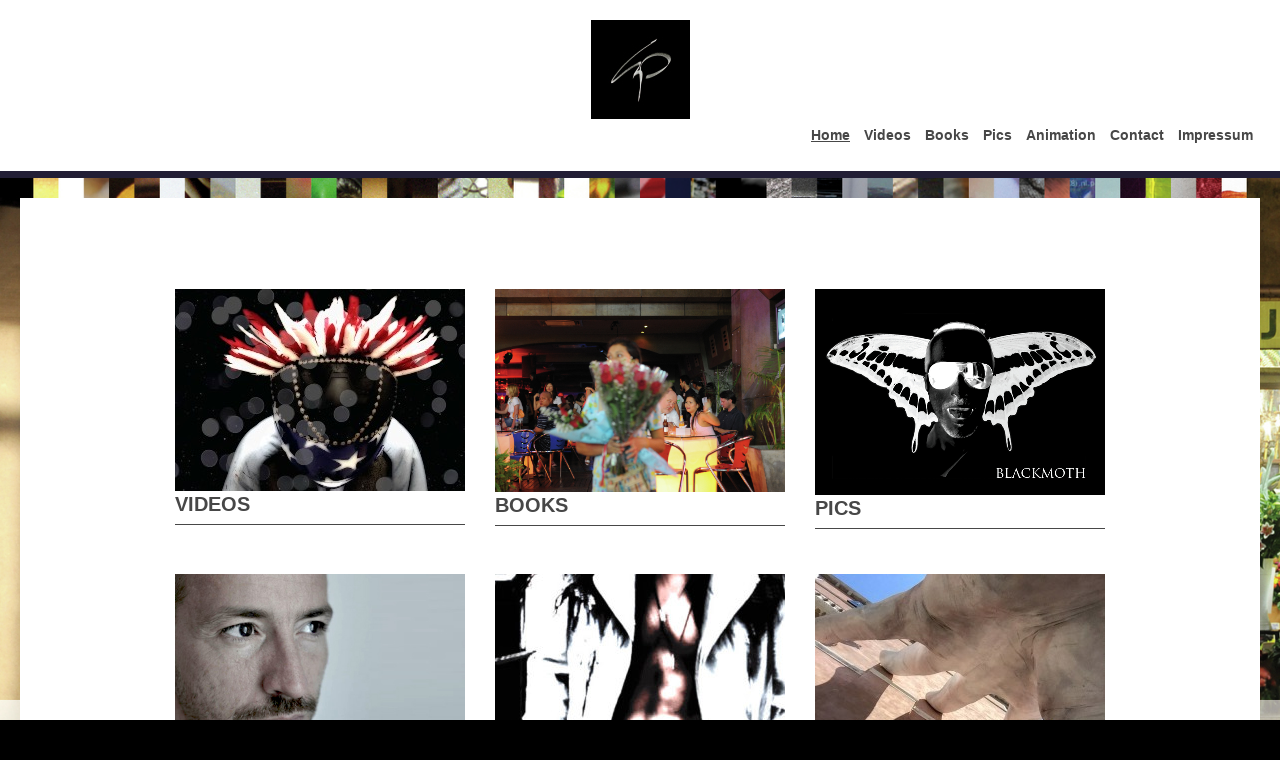

--- FILE ---
content_type: text/html; charset=UTF-8
request_url: https://www.wolfgangpaulus.com/
body_size: 4310
content:
<!DOCTYPE html>
<html lang="de"  ><head prefix="og: http://ogp.me/ns# fb: http://ogp.me/ns/fb# business: http://ogp.me/ns/business#">
    <meta http-equiv="Content-Type" content="text/html; charset=utf-8"/>
    <meta name="generator" content="IONOS MyWebsite"/>
        
    <link rel="dns-prefetch" href="//cdn.website-start.de/"/>
    <link rel="dns-prefetch" href="//120.mod.mywebsite-editor.com"/>
    <link rel="dns-prefetch" href="https://120.sb.mywebsite-editor.com/"/>
    <link rel="shortcut icon" href="//cdn.website-start.de/favicon.ico"/>
        <title>WPGRAPHY - Home</title>
    <style type="text/css">@media screen and (max-device-width: 1024px) {.diyw a.switchViewWeb {display: inline !important;}}</style>
    <style type="text/css">@media screen and (min-device-width: 1024px) {
            .mediumScreenDisabled { display:block }
            .smallScreenDisabled { display:block }
        }
        @media screen and (max-device-width: 1024px) { .mediumScreenDisabled { display:none } }
        @media screen and (max-device-width: 568px) { .smallScreenDisabled { display:none } }
                @media screen and (min-width: 1024px) {
            .mobilepreview .mediumScreenDisabled { display:block }
            .mobilepreview .smallScreenDisabled { display:block }
        }
        @media screen and (max-width: 1024px) { .mobilepreview .mediumScreenDisabled { display:none } }
        @media screen and (max-width: 568px) { .mobilepreview .smallScreenDisabled { display:none } }</style>
    <meta name="viewport" content="width=device-width, initial-scale=1, maximum-scale=1, minimal-ui"/>

<meta name="format-detection" content="telephone=no"/>
        <meta name="keywords" content="Angebot, Kompetenz, Beratung"/>
            <meta name="description" content=", München"/>
            <meta name="robots" content="index,follow"/>
        <link href="//cdn.website-start.de/templates/2131/style.css?1724143388249" rel="stylesheet" type="text/css"/>
    <link href="https://www.wolfgangpaulus.com/s/style/theming.css?1719571466" rel="stylesheet" type="text/css"/>
    <link href="//cdn.website-start.de/app/cdn/min/group/web.css?1724143388249" rel="stylesheet" type="text/css"/>
<link href="//cdn.website-start.de/app/cdn/min/moduleserver/css/de_DE/common,shoppingbasket?1724143388249" rel="stylesheet" type="text/css"/>
    <link href="//cdn.website-start.de/app/cdn/min/group/mobilenavigation.css?1724143388249" rel="stylesheet" type="text/css"/>
    <link href="https://120.sb.mywebsite-editor.com/app/logstate2-css.php?site=292129194&amp;t=1765092304" rel="stylesheet" type="text/css"/>

<script type="text/javascript">
    /* <![CDATA[ */
var stagingMode = '';
    /* ]]> */
</script>
<script src="https://120.sb.mywebsite-editor.com/app/logstate-js.php?site=292129194&amp;t=1765092304"></script>

    <link href="//cdn.website-start.de/templates/2131/print.css?1724143388249" rel="stylesheet" media="print" type="text/css"/>
    <script type="text/javascript">
    /* <![CDATA[ */
    var systemurl = 'https://120.sb.mywebsite-editor.com/';
    var webPath = '/';
    var proxyName = '';
    var webServerName = 'www.wolfgangpaulus.com';
    var sslServerUrl = 'https://www.wolfgangpaulus.com';
    var nonSslServerUrl = 'http://www.wolfgangpaulus.com';
    var webserverProtocol = 'http://';
    var nghScriptsUrlPrefix = '//120.mod.mywebsite-editor.com';
    var sessionNamespace = 'DIY_SB';
    var jimdoData = {
        cdnUrl:  '//cdn.website-start.de/',
        messages: {
            lightBox: {
    image : 'Bild',
    of: 'von'
}

        },
        isTrial: 0,
        pageId: 44559    };
    var script_basisID = "292129194";

    diy = window.diy || {};
    diy.web = diy.web || {};

        diy.web.jsBaseUrl = "//cdn.website-start.de/s/build/";

    diy.context = diy.context || {};
    diy.context.type = diy.context.type || 'web';
    /* ]]> */
</script>

<script type="text/javascript" src="//cdn.website-start.de/app/cdn/min/group/web.js?1724143388249" crossorigin="anonymous"></script><script type="text/javascript" src="//cdn.website-start.de/s/build/web.bundle.js?1724143388249" crossorigin="anonymous"></script><script type="text/javascript" src="//cdn.website-start.de/app/cdn/min/group/mobilenavigation.js?1724143388249" crossorigin="anonymous"></script><script src="//cdn.website-start.de/app/cdn/min/moduleserver/js/de_DE/common,shoppingbasket?1724143388249"></script>
<script type="text/javascript" src="https://cdn.website-start.de/proxy/apps/the5mu/resource/dependencies/"></script><script type="text/javascript">
                    if (typeof require !== 'undefined') {
                        require.config({
                            waitSeconds : 10,
                            baseUrl : 'https://cdn.website-start.de/proxy/apps/the5mu/js/'
                        });
                    }
                </script><script type="text/javascript" src="//cdn.website-start.de/app/cdn/min/group/pfcsupport.js?1724143388249" crossorigin="anonymous"></script>    <meta property="og:type" content="business.business"/>
    <meta property="og:url" content="https://www.wolfgangpaulus.com/"/>
    <meta property="og:title" content="WPGRAPHY - Home"/>
            <meta property="og:description" content=", München"/>
                <meta property="og:image" content="https://www.wolfgangpaulus.com/s/misc/logo.jpg?t=1757381632"/>
        <meta property="business:contact_data:country_name" content="Deutschland"/>
    <meta property="business:contact_data:street_address" content="Reisingerstrasse 13"/>
    <meta property="business:contact_data:locality" content="München"/>
    
    <meta property="business:contact_data:email" content="info@wolfgangpaulus.com"/>
    <meta property="business:contact_data:postal_code" content="80337"/>
    <meta property="business:contact_data:phone_number" content="+49 089 23077920"/>
    
    
</head>


<body class="body diyBgActive  startpage cc-pagemode-default diyfeNoSidebar diy-layout-fullWidth diy-market-de_DE" data-pageid="44559" id="page-44559">
    
    <div class="diyw">
        <!-- master-3 -->
<div class="diyweb">
    <div class="diywebMobileNav">
        <div class="diywebGutter">
            
<nav id="diyfeMobileNav" class="diyfeCA diyfeCA4" role="navigation">
    <a title="Navigation aufklappen/zuklappen">Navigation aufklappen/zuklappen</a>
    <ul class="mainNav1"><li class="current hasSubNavigation"><a data-page-id="44559" href="https://www.wolfgangpaulus.com/" class="current level_1"><span>Home</span></a></li><li class=" hasSubNavigation"><a data-page-id="44925" href="https://www.wolfgangpaulus.com/videos/" class=" level_1"><span>Videos</span></a></li><li class=" hasSubNavigation"><a data-page-id="44670" href="https://www.wolfgangpaulus.com/books/" class=" level_1"><span>Books</span></a></li><li class=" hasSubNavigation"><a data-page-id="45488" href="https://www.wolfgangpaulus.com/pics/" class=" level_1"><span>Pics</span></a></li><li class=" hasSubNavigation"><a data-page-id="52325" href="https://www.wolfgangpaulus.com/animation/" class=" level_1"><span>Animation</span></a></li><li class=" hasSubNavigation"><a data-page-id="44561" href="https://www.wolfgangpaulus.com/contact/" class=" level_1"><span>Contact</span></a></li><li class=" hasSubNavigation"><a data-page-id="44563" href="https://www.wolfgangpaulus.com/impressum/" class=" level_1"><span>Impressum</span></a></li></ul></nav>
        </div>
    </div>
    <div class="diywebNav diywebNavMain diywebNav1 diywebNavHorizontal diyfeCA diyfeCA2">
        <div id="diywebAppContainer1st"></div>
        <div class="diywebMainGutter clearfix">
            <div class="diywebLogo">
                
    <style type="text/css" media="all">
        /* <![CDATA[ */
                .diyw #website-logo {
            text-align: center !important;
                        padding: 0px 0;
                    }
        
                /* ]]> */
    </style>

    <div id="website-logo">
            <a href="https://www.wolfgangpaulus.com/"><img class="website-logo-image" width="99" src="https://www.wolfgangpaulus.com/s/misc/logo.jpg?t=1757381632" alt="WPGRAPHY"/></a>

            
            </div>


            </div>
        </div>
        <div class="diywebGutter">
            <div class="webnavigation"><ul id="mainNav1" class="mainNav1"><li class="navTopItemGroup_1"><a data-page-id="44559" href="https://www.wolfgangpaulus.com/" class="current level_1"><span>Home</span></a></li><li class="navTopItemGroup_2"><a data-page-id="44925" href="https://www.wolfgangpaulus.com/videos/" class="level_1"><span>Videos</span></a></li><li class="navTopItemGroup_3"><a data-page-id="44670" href="https://www.wolfgangpaulus.com/books/" class="level_1"><span>Books</span></a></li><li class="navTopItemGroup_4"><a data-page-id="45488" href="https://www.wolfgangpaulus.com/pics/" class="level_1"><span>Pics</span></a></li><li class="navTopItemGroup_5"><a data-page-id="52325" href="https://www.wolfgangpaulus.com/animation/" class="level_1"><span>Animation</span></a></li><li class="navTopItemGroup_6"><a data-page-id="44561" href="https://www.wolfgangpaulus.com/contact/" class="level_1"><span>Contact</span></a></li><li class="navTopItemGroup_7"><a data-page-id="44563" href="https://www.wolfgangpaulus.com/impressum/" class="level_1"><span>Impressum</span></a></li></ul></div>
        </div>
    </div>
    <div class="diywebFullWidthSubmenus">
        <div class="diywebFullWidth diyfeCA diyfeCA4">
            <div class="diywebNav diywebNav2 diywebHideOnSmall">
                <div class="diywebMainGutter">
                    <div class="diyfeGE">
                        <div class="webnavigation"></div>
                    </div>
                </div>
            </div>
        </div>
        <div class="diywebFullWidth diyfeCA diyfeCA4">
            <div class="diywebNav diywebNav3 diywebHideOnSmall">
                <div class="diywebMainGutter">
                    <div class="diyfeGE">
                        <div class="webnavigation"></div>
                    </div>
                </div>
            </div>
        </div>
    </div>
    <div class="diywebContent">
        <div class="diyfeCA diyfeCA1">
            <div class="diywebMainGutter">
                <div class="diyfeGridGroup">
                    <div class="diywebMain diyfeGE">
                        <div class="diywebGutter">
                            
        <div id="content_area">
        	<div id="content_start"></div>
        	
        
        <div id="matrix_111282" class="sortable-matrix" data-matrixId="111282"><div class="n module-type-spacer diyfeLiveArea "> <div class="the-spacer id777593" style="height: 81px;">
</div>
 </div><div class="n module-type-matrix diyfeLiveArea "> 

<div class="diyfeModGridGroup diyfeModGrid3">
            <div class="diyfeModGridElement diyfeModGridCol33">
            <div class="diyfeModGridContent">
                <div id="matrix_113447" class="sortable-matrix-child" data-matrixId="113447"><div class="n module-type-imageSubtitle diyfeLiveArea "> <div class="clearover imageSubtitle imageFitWidth" id="imageSubtitle-776057">
    <div class="align-container align-center" style="max-width: 290px">
        <a class="imagewrapper" href="https://www.wolfgangpaulus.com/videos/">
            <img id="image_410166" src="https://www.wolfgangpaulus.com/s/cc_images/cache_410166.jpg?t=1463395834" alt="" style="max-width: 290px; height:auto"/>
        </a>

        
    </div>

</div>

<script type="text/javascript">
//<![CDATA[
jQuery(function($) {
    var $target = $('#imageSubtitle-776057');

    if ($.fn.swipebox && Modernizr.touch) {
        $target
            .find('a[rel*="lightbox"]')
            .addClass('swipebox')
            .swipebox();
    } else {
        $target.tinyLightbox({
            item: 'a[rel*="lightbox"]',
            cycle: false,
            hideNavigation: true
        });
    }
});
//]]>
</script>
 </div><div class="n module-type-header diyfeLiveArea "> <h2><span class="diyfeDecoration">VIDEOS</span></h2> </div><div class="n module-type-hr diyfeLiveArea "> <div style="padding: 0px 0px">
    <div class="hr"></div>
</div>
 </div></div>            </div>
        </div>
            <div class="diyfeModGridElement diyfeModGridCol33">
            <div class="diyfeModGridContent">
                <div id="matrix_113448" class="sortable-matrix-child" data-matrixId="113448"><div class="n module-type-imageSubtitle diyfeLiveArea "> <div class="clearover imageSubtitle imageFitWidth" id="imageSubtitle-776061">
    <div class="align-container align-center" style="max-width: 512px">
        <a class="imagewrapper" href="https://www.wolfgangpaulus.com/books/">
            <img id="image_410691" src="https://www.wolfgangpaulus.com/s/cc_images/cache_410691.JPG?t=1463395758" alt="" style="max-width: 512px; height:auto"/>
        </a>

        
    </div>

</div>

<script type="text/javascript">
//<![CDATA[
jQuery(function($) {
    var $target = $('#imageSubtitle-776061');

    if ($.fn.swipebox && Modernizr.touch) {
        $target
            .find('a[rel*="lightbox"]')
            .addClass('swipebox')
            .swipebox();
    } else {
        $target.tinyLightbox({
            item: 'a[rel*="lightbox"]',
            cycle: false,
            hideNavigation: true
        });
    }
});
//]]>
</script>
 </div><div class="n module-type-header diyfeLiveArea "> <h2><span class="diyfeDecoration">BOOKS</span></h2> </div><div class="n module-type-hr diyfeLiveArea "> <div style="padding: 0px 0px">
    <div class="hr"></div>
</div>
 </div></div>            </div>
        </div>
            <div class="diyfeModGridElement diyfeModGridCol33">
            <div class="diyfeModGridContent">
                <div id="matrix_113449" class="sortable-matrix-child" data-matrixId="113449"><div class="n module-type-imageSubtitle diyfeLiveArea "> <div class="clearover imageSubtitle imageFitWidth" id="imageSubtitle-776065">
    <div class="align-container align-left" style="max-width: 290px">
        <a class="imagewrapper" href="https://www.wolfgangpaulus.com/pics/">
            <img id="image_411142" src="https://www.wolfgangpaulus.com/s/cc_images/cache_411142.jpg?t=1463396109" alt="" style="max-width: 290px; height:auto"/>
        </a>

        
    </div>

</div>

<script type="text/javascript">
//<![CDATA[
jQuery(function($) {
    var $target = $('#imageSubtitle-776065');

    if ($.fn.swipebox && Modernizr.touch) {
        $target
            .find('a[rel*="lightbox"]')
            .addClass('swipebox')
            .swipebox();
    } else {
        $target.tinyLightbox({
            item: 'a[rel*="lightbox"]',
            cycle: false,
            hideNavigation: true
        });
    }
});
//]]>
</script>
 </div><div class="n module-type-header diyfeLiveArea "> <h2><span class="diyfeDecoration">PICS</span></h2> </div><div class="n module-type-hr diyfeLiveArea "> <div style="padding: 0px 0px">
    <div class="hr"></div>
</div>
 </div></div>            </div>
        </div>
        <div style="clear: both;"></div>
</div>
 </div><div class="n module-type-spacer diyfeLiveArea "> <div class="the-spacer id777607" style="height: 40px;">
</div>
 </div><div class="n module-type-matrix diyfeLiveArea "> 

<div class="diyfeModGridGroup diyfeModGrid3">
            <div class="diyfeModGridElement diyfeModGridCol33">
            <div class="diyfeModGridContent">
                <div id="matrix_129127" class="sortable-matrix-child" data-matrixId="129127"><div class="n module-type-imageSubtitle diyfeLiveArea "> <div class="clearover imageSubtitle" id="imageSubtitle-902859">
    <div class="align-container align-left" style="max-width: 425px">
        <a class="imagewrapper" href="https://www.wolfgangpaulus.com/contact/">
            <img id="image_504771" src="https://www.wolfgangpaulus.com/s/cc_images/cache_504771.jpg?t=1463505308" alt="" style="max-width: 425px; height:auto"/>
        </a>

        
    </div>

</div>

<script type="text/javascript">
//<![CDATA[
jQuery(function($) {
    var $target = $('#imageSubtitle-902859');

    if ($.fn.swipebox && Modernizr.touch) {
        $target
            .find('a[rel*="lightbox"]')
            .addClass('swipebox')
            .swipebox();
    } else {
        $target.tinyLightbox({
            item: 'a[rel*="lightbox"]',
            cycle: false,
            hideNavigation: true
        });
    }
});
//]]>
</script>
 </div><div class="n module-type-header diyfeLiveArea "> <h2><span class="diyfeDecoration">CONTACT</span></h2> </div><div class="n module-type-hr diyfeLiveArea "> <div style="padding: 0px 0px">
    <div class="hr"></div>
</div>
 </div></div>            </div>
        </div>
            <div class="diyfeModGridElement diyfeModGridCol33">
            <div class="diyfeModGridContent">
                <div id="matrix_129128" class="sortable-matrix-child" data-matrixId="129128"><div class="n module-type-imageSubtitle diyfeLiveArea "> <div class="clearover imageSubtitle imageFitWidth" id="imageSubtitle-6889245">
    <div class="align-container align-left" style="max-width: 290px">
        <a class="imagewrapper" href="https://www.wolfgangpaulus.com/s/cc_images/teaserbox_6776492.jpg?t=1490024546" rel="lightbox[6889245]">
            <img id="image_6776492" src="https://www.wolfgangpaulus.com/s/cc_images/cache_6776492.jpg?t=1490024546" alt="" style="max-width: 290px; height:auto"/>
        </a>

        
    </div>

</div>

<script type="text/javascript">
//<![CDATA[
jQuery(function($) {
    var $target = $('#imageSubtitle-6889245');

    if ($.fn.swipebox && Modernizr.touch) {
        $target
            .find('a[rel*="lightbox"]')
            .addClass('swipebox')
            .swipebox();
    } else {
        $target.tinyLightbox({
            item: 'a[rel*="lightbox"]',
            cycle: false,
            hideNavigation: true
        });
    }
});
//]]>
</script>
 </div><div class="n module-type-header diyfeLiveArea "> <h2><span class="diyfeDecoration">ANIMATION</span></h2> </div><div class="n module-type-hr diyfeLiveArea "> <div style="padding: 0px 0px">
    <div class="hr"></div>
</div>
 </div></div>            </div>
        </div>
            <div class="diyfeModGridElement diyfeModGridCol33">
            <div class="diyfeModGridContent">
                <div id="matrix_129130" class="sortable-matrix-child" data-matrixId="129130"><div class="n module-type-imageSubtitle diyfeLiveArea "> <div class="clearover imageSubtitle imageFitWidth" id="imageSubtitle-7759032">
    <div class="align-container align-left" style="max-width: 290px">
        <a class="imagewrapper" href="https://www.wolfgangpaulus.com/s/cc_images/teaserbox_7879170.jpg?t=1498594553" rel="lightbox[7759032]">
            <img id="image_7879170" src="https://www.wolfgangpaulus.com/s/cc_images/cache_7879170.jpg?t=1498594553" alt="" style="max-width: 290px; height:auto"/>
        </a>

        
    </div>

</div>

<script type="text/javascript">
//<![CDATA[
jQuery(function($) {
    var $target = $('#imageSubtitle-7759032');

    if ($.fn.swipebox && Modernizr.touch) {
        $target
            .find('a[rel*="lightbox"]')
            .addClass('swipebox')
            .swipebox();
    } else {
        $target.tinyLightbox({
            item: 'a[rel*="lightbox"]',
            cycle: false,
            hideNavigation: true
        });
    }
});
//]]>
</script>
 </div><div class="n module-type-header diyfeLiveArea "> <h2><span class="diyfeDecoration">PIC OF THE DAY</span></h2> </div><div class="n module-type-hr diyfeLiveArea "> <div style="padding: 0px 0px">
    <div class="hr"></div>
</div>
 </div></div>            </div>
        </div>
        <div style="clear: both;"></div>
</div>
 </div><div class="n module-type-matrix diyfeLiveArea "> 

<div class="diyfeModGridGroup diyfeModGrid4">
            <div class="diyfeModGridElement diyfeModGridCol25">
            <div class="diyfeModGridContent">
                <div id="matrix_794112" class="sortable-matrix-child" data-matrixId="794112"><div class="n module-type-button diyfeLiveArea "> <div class="module-button-container" style="text-align:center;width:100%">
    <a href="https://www.instagram.com/itsmewpgraphy/" class="diyfeLinkAsButton" target="_blank">INSTAGRAM</a></div>
 </div><div class="n module-type-hr diyfeLiveArea "> <div style="padding: 0px 0px">
    <div class="hr"></div>
</div>
 </div></div>            </div>
        </div>
            <div class="diyfeModGridElement diyfeModGridCol25">
            <div class="diyfeModGridContent">
                <div id="matrix_794113" class="sortable-matrix-child" data-matrixId="794113"><div class="n module-type-button diyfeLiveArea "> <div class="module-button-container" style="text-align:center;width:100%">
    <a href="https://www.youtube.com/user/WPGRAPHY" class="diyfeLinkAsButton" target="_blank">YOUTUBE</a></div>
 </div><div class="n module-type-hr diyfeLiveArea "> <div style="padding: 0px 0px">
    <div class="hr"></div>
</div>
 </div></div>            </div>
        </div>
            <div class="diyfeModGridElement diyfeModGridCol25">
            <div class="diyfeModGridContent">
                <div id="matrix_794114" class="sortable-matrix-child" data-matrixId="794114"><div class="n module-type-button diyfeLiveArea "> <div class="module-button-container" style="text-align:center;width:100%">
    <a href="https://giphy.com/channel/wpgraphy" class="diyfeLinkAsButton" target="_blank">GIPHY</a></div>
 </div><div class="n module-type-hr diyfeLiveArea "> <div style="padding: 0px 0px">
    <div class="hr"></div>
</div>
 </div></div>            </div>
        </div>
            <div class="diyfeModGridElement diyfeModGridCol25">
            <div class="diyfeModGridContent">
                <div id="matrix_794115" class="sortable-matrix-child" data-matrixId="794115"><div class="n module-type-button diyfeLiveArea "> <div class="module-button-container" style="text-align:center;width:100%">
    <a href="https://vimeo.com/wpgraphy/videos" class="diyfeLinkAsButton" target="_blank">VIMEO</a></div>
 </div><div class="n module-type-hr diyfeLiveArea "> <div style="padding: 0px 0px">
    <div class="hr"></div>
</div>
 </div></div>            </div>
        </div>
        <div style="clear: both;"></div>
</div>
 </div><div class="n module-type-spacer diyfeLiveArea "> <div class="the-spacer id1023615" style="height: 60px;">
</div>
 </div><div class="n module-type-spacer diyfeLiveArea "> <div class="the-spacer id901455" style="height: 78px;">
</div>
 </div></div>
        
        
        </div>
                        </div>
                    </div>
                    <div class="diywebSecondary diyfeGE">
                        <div class="diywebSidebar">
                            <div class="diyfeGE">
                                <div class="diywebGutter">
                                    
                                </div>
                            </div>
                        </div>
                    </div>
                </div>
            </div>
        </div>
    </div>
    <div class="diywebFooter diyfeCA diyfeCA4">
        <div class="diywebMainGutter">
            <div class="diyfeGE">
                <div class="diywebGutter">
                    <div id="contentfooter">
    <div class="leftrow">
                        <a rel="nofollow" href="javascript:window.print();">
                    <img class="inline" height="14" width="18" src="//cdn.website-start.de/s/img/cc/printer.gif" alt=""/>
                    Druckversion                </a> <span class="footer-separator">|</span>
                <a href="https://www.wolfgangpaulus.com/sitemap/">Sitemap</a>
                        <br/> © Wolfgang Paulus 2023
            </div>
    <script type="text/javascript">
        window.diy.ux.Captcha.locales = {
            generateNewCode: 'Neuen Code generieren',
            enterCode: 'Bitte geben Sie den Code ein'
        };
        window.diy.ux.Cap2.locales = {
            generateNewCode: 'Neuen Code generieren',
            enterCode: 'Bitte geben Sie den Code ein'
        };
    </script>
    <div class="rightrow">
                    <span class="loggedout">
                <a rel="nofollow" id="login" href="https://login.1and1-editor.com/292129194/www.wolfgangpaulus.com/de?pageId=44559">
                    Login                </a>
            </span>
                <p><a class="diyw switchViewWeb" href="javascript:switchView('desktop');">Webansicht</a><a class="diyw switchViewMobile" href="javascript:switchView('mobile');">Mobile-Ansicht</a></p>
                <span class="loggedin">
            <a rel="nofollow" id="logout" href="https://120.sb.mywebsite-editor.com/app/cms/logout.php">Logout</a> <span class="footer-separator">|</span>
            <a rel="nofollow" id="edit" href="https://120.sb.mywebsite-editor.com/app/292129194/44559/">Seite bearbeiten</a>
        </span>
    </div>
</div>
            <div id="loginbox" class="hidden">
                <script type="text/javascript">
                    /* <![CDATA[ */
                    function forgotpw_popup() {
                        var url = 'https://passwort.1und1.de/xml/request/RequestStart';
                        fenster = window.open(url, "fenster1", "width=600,height=400,status=yes,scrollbars=yes,resizable=yes");
                        // IE8 doesn't return the window reference instantly or at all.
                        // It may appear the call failed and fenster is null
                        if (fenster && fenster.focus) {
                            fenster.focus();
                        }
                    }
                    /* ]]> */
                </script>
                                <img class="logo" src="//cdn.website-start.de/s/img/logo.gif" alt="IONOS" title="IONOS"/>

                <div id="loginboxOuter"></div>
            </div>
        

                </div>
            </div>
        </div>
    </div>
</div>    </div>

    
    </body>


<!-- rendered at Tue, 09 Sep 2025 03:33:52 +0200 -->
</html>
